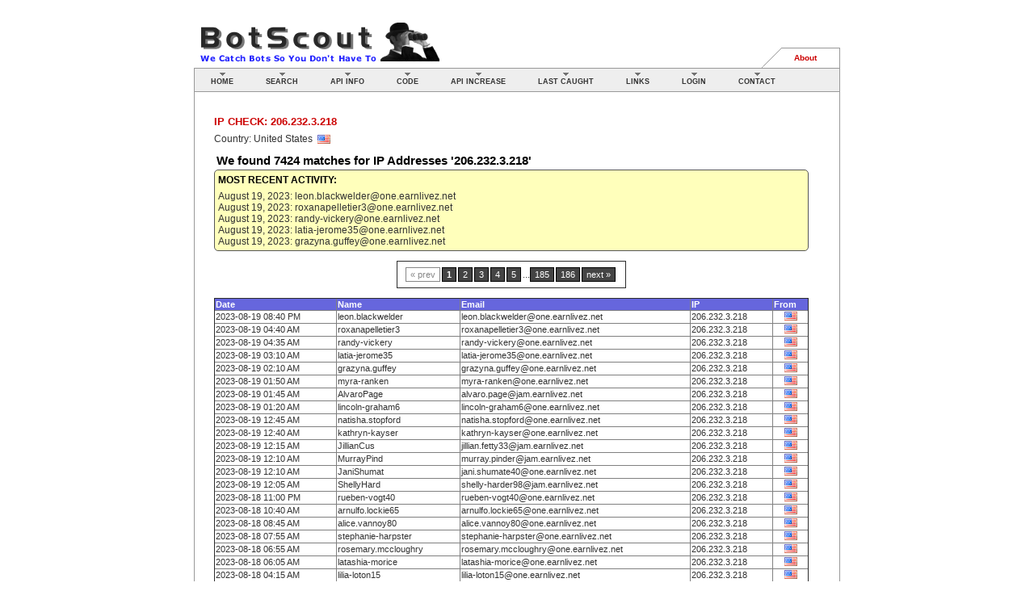

--- FILE ---
content_type: text/html; charset=UTF-8
request_url: https://botscout.com/ipcheck.htm?ip=206.232.3.218
body_size: 3134
content:
<!DOCTYPE html PUBLIC "-//W3C//DTD XHTML 1.0 Strict//EN"
        "http://www.w3.org/TR/xhtml1/DTD/xhtml1-strict.dtd">
<html xmlns="http://www.w3.org/1999/xhtml">
<head>
<script type="text/javascript" src="/util/sorttable-small.js"></script>
<script type="text/javascript" src="/util/scrollabletable.js"></script>
<meta http-equiv="Content-type" content="text/html; charset=ISO-8859-1">
<meta name="description" content="The BotScout.com bot database helps you prevent bots from registering on your forums or using your web forms.">
<meta name="keywords" content="bot,bots,robot,forum,ban,web bot,scraper,spam,screen,bot screen,screen scraper,signup,registration,form,fake,sign up,register">
<title>BotScout.com:  IP Check: 206.232.3.218</title>
<link type="text/css" rel="stylesheet" href="/util/style.css" />
<style type="text/css" title="defaultStyle">
.style1 {color: #000033}
</style>


</head>
<body style="background-color:#ffffff;">

<div id="corePage">
  <a href="/"><img src="/image/bslogo.gif" title="BotScout Home" style="float: left; vertical-align: bottom;" border="0" height="55" width="310"></a>
<span style="float: left; position:relative; left: 60px; vertical-align: bottom; height: 55px;">

</span>
  <div id="secondaryNav" style="margin-top: 35px;">
	<ul>
	<li><a accesskey="1" class="only" href="/about.htm">About</a></li>
    </ul>

  </div>

  <div id="topBar">
<div id="primaryNav">
    <ul class="submenus">

      <li class="one"><a class="menu" id="pninternetAccess" href="/">Home</a></li>
	  
      <li class="two"><a class="menu" href="/search.htm">Search</a></li>
	  
      <li class="four">
		<a class="menu" id="pnAPI" href="/api.htm">API Info</a>
		<ul id="pnAPIContents">	
		<li><a href="/getkey.htm">Get an API Key</a></li>
		<li><a href="/api.htm">API Documentation</a></li>
		<li><a href="/api_queries.htm">API Notes &amp; Info</a></li>
		<li><a href="/api_capacity.htm">Increase API Limit</a></li>		
		<li><a href="/corp_users.htm">Corporate &amp; Commercial Users</a></li>
		</ul>
      </li>

      <li class="five"><a class="menu" href="/code.htm">Code</a></li>

      <li class="six"><a class="menu" href="/api_capacity.htm">API Increase</a></li>

      <li class="seven"><a class="menu" href="/last.htm">Last Caught</a></li>


      <li class="nine"><a class="menu" id="pnLINKS" href="/links.htm">Links</a>
        <ul id="pnLINKSContents"> 
        <li><a href="/links.htm">Misc Links</a></li>
		<li><a href="/botscout_logos.htm">Logos &amp; Buttons</a></li>
		<li><a href="/donate.htm">Donate</a></li>
        </ul>
      </li>
<li class="three"><a class="menu" href="/login.htm">Login</a></li>
      <li class="nine">
		<a class="menu" href="/contact.htm">Contact</a>
		<ul id="submitbot">	
		<li><a href="/contact.htm">Contact Us</a></li>
		<li><a href="/w3c/">Privacy / TOS</a></li>
		</ul>
	 </li>

    </ul>

    <div class="cleaner"></div>
	</div>
  </div>

  <div id="contentArea"> 

	<div id="content">    <h2>IP Check: 206.232.3.218</h2><span class='txt'>Country: United States &nbsp;<img src="/image/flags/us.gif" align="absmiddle" title="United States" width="16" height="11"></span><p><h1>We found <b>7424</b> matches for IP Addresses '206.232.3.218' </h1><div style='background-color:#ffffbb;padding:4px;border:1px solid #565656;border-radius:5px;'><span class='txt'><h2 style='font-size:12px;color:#000000;'>Most Recent Activity:</h2>August 19, 2023: leon.blackwelder@one.earnlivez.net<br>August 19, 2023: roxanapelletier3@one.earnlivez.net<br>August 19, 2023: randy-vickery@one.earnlivez.net<br>August 19, 2023: latia-jerome35@one.earnlivez.net<br>August 19, 2023: grazyna.guffey@one.earnlivez.net<br></span></div><br><table border="1" cellpadding="5" align="center"><tr>
<td align="center">
<div class="pagination"><span class="disabled">&#171; prev</span><span class="current">1</span><a href="/ipcheck.htm?ip=206.232.3.218&page=2">2</a><a href="/ipcheck.htm?ip=206.232.3.218&page=3">3</a><a href="/ipcheck.htm?ip=206.232.3.218&page=4">4</a><a href="/ipcheck.htm?ip=206.232.3.218&page=5">5</a><span class="elipses">...</span><a href="/ipcheck.htm?ip=206.232.3.218&page=185">185</a><a href="/ipcheck.htm?ip=206.232.3.218&page=186">186</a><a href="/ipcheck.htm?ip=206.232.3.218&page=2">next &#187;</a></div>

</td></tr></table>
<p>	<table class="sortable" width="100%" border="1">
	<tr class="headRow"><td>Date</td><td>Name</td><td>Email</td><td>IP</td><td>From</td></tr><td>2023-08-19 08:40 PM</td>
<td>leon.blackwelder</td>
<td>leon.blackwelder@one.earnlivez.net</td>
<td>206.232.3.218</td>
<td align="center" valign="absmiddle"><a href="countrycheck.htm?cc=us"><img src="/image/flags/us.gif" border="0" title="United States" width="16" height="11" hspace="0" vspace="0"></a></td>
</tr>
<td>2023-08-19 04:40 AM</td>
<td>roxanapelletier3</td>
<td>roxanapelletier3@one.earnlivez.net</td>
<td>206.232.3.218</td>
<td align="center" valign="absmiddle"><a href="countrycheck.htm?cc=us"><img src="/image/flags/us.gif" border="0" title="United States" width="16" height="11" hspace="0" vspace="0"></a></td>
</tr>
<td>2023-08-19 04:35 AM</td>
<td>randy-vickery</td>
<td>randy-vickery@one.earnlivez.net</td>
<td>206.232.3.218</td>
<td align="center" valign="absmiddle"><a href="countrycheck.htm?cc=us"><img src="/image/flags/us.gif" border="0" title="United States" width="16" height="11" hspace="0" vspace="0"></a></td>
</tr>
<td>2023-08-19 03:10 AM</td>
<td>latia-jerome35</td>
<td>latia-jerome35@one.earnlivez.net</td>
<td>206.232.3.218</td>
<td align="center" valign="absmiddle"><a href="countrycheck.htm?cc=us"><img src="/image/flags/us.gif" border="0" title="United States" width="16" height="11" hspace="0" vspace="0"></a></td>
</tr>
<td>2023-08-19 02:10 AM</td>
<td>grazyna.guffey</td>
<td>grazyna.guffey@one.earnlivez.net</td>
<td>206.232.3.218</td>
<td align="center" valign="absmiddle"><a href="countrycheck.htm?cc=us"><img src="/image/flags/us.gif" border="0" title="United States" width="16" height="11" hspace="0" vspace="0"></a></td>
</tr>
<td>2023-08-19 01:50 AM</td>
<td>myra-ranken</td>
<td>myra-ranken@one.earnlivez.net</td>
<td>206.232.3.218</td>
<td align="center" valign="absmiddle"><a href="countrycheck.htm?cc=us"><img src="/image/flags/us.gif" border="0" title="United States" width="16" height="11" hspace="0" vspace="0"></a></td>
</tr>
<td>2023-08-19 01:45 AM</td>
<td>AlvaroPage</td>
<td>alvaro.page@jam.earnlivez.net</td>
<td>206.232.3.218</td>
<td align="center" valign="absmiddle"><a href="countrycheck.htm?cc=us"><img src="/image/flags/us.gif" border="0" title="United States" width="16" height="11" hspace="0" vspace="0"></a></td>
</tr>
<td>2023-08-19 01:20 AM</td>
<td>lincoln-graham6</td>
<td>lincoln-graham6@one.earnlivez.net</td>
<td>206.232.3.218</td>
<td align="center" valign="absmiddle"><a href="countrycheck.htm?cc=us"><img src="/image/flags/us.gif" border="0" title="United States" width="16" height="11" hspace="0" vspace="0"></a></td>
</tr>
<td>2023-08-19 12:45 AM</td>
<td>natisha.stopford</td>
<td>natisha.stopford@one.earnlivez.net</td>
<td>206.232.3.218</td>
<td align="center" valign="absmiddle"><a href="countrycheck.htm?cc=us"><img src="/image/flags/us.gif" border="0" title="United States" width="16" height="11" hspace="0" vspace="0"></a></td>
</tr>
<td>2023-08-19 12:40 AM</td>
<td>kathryn-kayser</td>
<td>kathryn-kayser@one.earnlivez.net</td>
<td>206.232.3.218</td>
<td align="center" valign="absmiddle"><a href="countrycheck.htm?cc=us"><img src="/image/flags/us.gif" border="0" title="United States" width="16" height="11" hspace="0" vspace="0"></a></td>
</tr>
<td>2023-08-19 12:15 AM</td>
<td>JillianCus</td>
<td>jillian.fetty33@jam.earnlivez.net</td>
<td>206.232.3.218</td>
<td align="center" valign="absmiddle"><a href="countrycheck.htm?cc=us"><img src="/image/flags/us.gif" border="0" title="United States" width="16" height="11" hspace="0" vspace="0"></a></td>
</tr>
<td>2023-08-19 12:10 AM</td>
<td>MurrayPind</td>
<td>murray.pinder@jam.earnlivez.net</td>
<td>206.232.3.218</td>
<td align="center" valign="absmiddle"><a href="countrycheck.htm?cc=us"><img src="/image/flags/us.gif" border="0" title="United States" width="16" height="11" hspace="0" vspace="0"></a></td>
</tr>
<td>2023-08-19 12:10 AM</td>
<td>JaniShumat</td>
<td>jani.shumate40@one.earnlivez.net</td>
<td>206.232.3.218</td>
<td align="center" valign="absmiddle"><a href="countrycheck.htm?cc=us"><img src="/image/flags/us.gif" border="0" title="United States" width="16" height="11" hspace="0" vspace="0"></a></td>
</tr>
<td>2023-08-19 12:05 AM</td>
<td>ShellyHard</td>
<td>shelly-harder98@jam.earnlivez.net</td>
<td>206.232.3.218</td>
<td align="center" valign="absmiddle"><a href="countrycheck.htm?cc=us"><img src="/image/flags/us.gif" border="0" title="United States" width="16" height="11" hspace="0" vspace="0"></a></td>
</tr>
<td>2023-08-18 11:00 PM</td>
<td>rueben-vogt40</td>
<td>rueben-vogt40@one.earnlivez.net</td>
<td>206.232.3.218</td>
<td align="center" valign="absmiddle"><a href="countrycheck.htm?cc=us"><img src="/image/flags/us.gif" border="0" title="United States" width="16" height="11" hspace="0" vspace="0"></a></td>
</tr>
<td>2023-08-18 10:40 AM</td>
<td>arnulfo.lockie65</td>
<td>arnulfo.lockie65@one.earnlivez.net</td>
<td>206.232.3.218</td>
<td align="center" valign="absmiddle"><a href="countrycheck.htm?cc=us"><img src="/image/flags/us.gif" border="0" title="United States" width="16" height="11" hspace="0" vspace="0"></a></td>
</tr>
<td>2023-08-18 08:45 AM</td>
<td>alice.vannoy80</td>
<td>alice.vannoy80@one.earnlivez.net</td>
<td>206.232.3.218</td>
<td align="center" valign="absmiddle"><a href="countrycheck.htm?cc=us"><img src="/image/flags/us.gif" border="0" title="United States" width="16" height="11" hspace="0" vspace="0"></a></td>
</tr>
<td>2023-08-18 07:55 AM</td>
<td>stephanie-harpster</td>
<td>stephanie-harpster@one.earnlivez.net</td>
<td>206.232.3.218</td>
<td align="center" valign="absmiddle"><a href="countrycheck.htm?cc=us"><img src="/image/flags/us.gif" border="0" title="United States" width="16" height="11" hspace="0" vspace="0"></a></td>
</tr>
<td>2023-08-18 06:55 AM</td>
<td>rosemary.mccloughry</td>
<td>rosemary.mccloughry@one.earnlivez.net</td>
<td>206.232.3.218</td>
<td align="center" valign="absmiddle"><a href="countrycheck.htm?cc=us"><img src="/image/flags/us.gif" border="0" title="United States" width="16" height="11" hspace="0" vspace="0"></a></td>
</tr>
<td>2023-08-18 06:05 AM</td>
<td>latashia-morice</td>
<td>latashia-morice@one.earnlivez.net</td>
<td>206.232.3.218</td>
<td align="center" valign="absmiddle"><a href="countrycheck.htm?cc=us"><img src="/image/flags/us.gif" border="0" title="United States" width="16" height="11" hspace="0" vspace="0"></a></td>
</tr>
<td>2023-08-18 04:15 AM</td>
<td>lilia-loton15</td>
<td>lilia-loton15@one.earnlivez.net</td>
<td>206.232.3.218</td>
<td align="center" valign="absmiddle"><a href="countrycheck.htm?cc=us"><img src="/image/flags/us.gif" border="0" title="United States" width="16" height="11" hspace="0" vspace="0"></a></td>
</tr>
<td>2023-08-18 03:50 AM</td>
<td>magaret-tench</td>
<td>magaret-tench@aa.earnlivez.net</td>
<td>206.232.3.218</td>
<td align="center" valign="absmiddle"><a href="countrycheck.htm?cc=us"><img src="/image/flags/us.gif" border="0" title="United States" width="16" height="11" hspace="0" vspace="0"></a></td>
</tr>
<td>2023-08-18 03:05 AM</td>
<td>francescoruggles66</td>
<td>francescoruggles66@one.earnlivez.net</td>
<td>206.232.3.218</td>
<td align="center" valign="absmiddle"><a href="countrycheck.htm?cc=us"><img src="/image/flags/us.gif" border="0" title="United States" width="16" height="11" hspace="0" vspace="0"></a></td>
</tr>
<td>2023-08-18 02:50 AM</td>
<td>bettie-thiel</td>
<td>bettie-thiel@one.earnlivez.net</td>
<td>206.232.3.218</td>
<td align="center" valign="absmiddle"><a href="countrycheck.htm?cc=us"><img src="/image/flags/us.gif" border="0" title="United States" width="16" height="11" hspace="0" vspace="0"></a></td>
</tr>
<td>2023-08-18 02:40 AM</td>
<td>DanutaCeci</td>
<td>danuta-cecil80@jam.earnlivez.net</td>
<td>206.232.3.218</td>
<td align="center" valign="absmiddle"><a href="countrycheck.htm?cc=us"><img src="/image/flags/us.gif" border="0" title="United States" width="16" height="11" hspace="0" vspace="0"></a></td>
</tr>
<td>2023-08-18 02:30 AM</td>
<td>XVNCarlo83</td>
<td>carlonorton76@one.earnlivez.net</td>
<td>206.232.3.218</td>
<td align="center" valign="absmiddle"><a href="countrycheck.htm?cc=us"><img src="/image/flags/us.gif" border="0" title="United States" width="16" height="11" hspace="0" vspace="0"></a></td>
</tr>
<td>2023-08-18 02:15 AM</td>
<td>micaela.sample</td>
<td>micaela.sample@one.earnlivez.net</td>
<td>206.232.3.218</td>
<td align="center" valign="absmiddle"><a href="countrycheck.htm?cc=us"><img src="/image/flags/us.gif" border="0" title="United States" width="16" height="11" hspace="0" vspace="0"></a></td>
</tr>
<td>2023-08-18 02:00 AM</td>
<td>margobrickhouse</td>
<td>margobrickhouse@one.earnlivez.net</td>
<td>206.232.3.218</td>
<td align="center" valign="absmiddle"><a href="countrycheck.htm?cc=us"><img src="/image/flags/us.gif" border="0" title="United States" width="16" height="11" hspace="0" vspace="0"></a></td>
</tr>
<td>2023-08-17 11:10 PM</td>
<td>nolabellino12</td>
<td>nolabellino12@one.earnlivez.net</td>
<td>206.232.3.218</td>
<td align="center" valign="absmiddle"><a href="countrycheck.htm?cc=us"><img src="/image/flags/us.gif" border="0" title="United States" width="16" height="11" hspace="0" vspace="0"></a></td>
</tr>
<td>2023-08-17 09:40 PM</td>
<td>tyree-ashley5</td>
<td>tyree-ashley5@one.earnlivez.net</td>
<td>206.232.3.218</td>
<td align="center" valign="absmiddle"><a href="countrycheck.htm?cc=us"><img src="/image/flags/us.gif" border="0" title="United States" width="16" height="11" hspace="0" vspace="0"></a></td>
</tr>
<td>2023-08-17 09:05 PM</td>
<td>millie.hennessy9</td>
<td>millie.hennessy9@one.earnlivez.net</td>
<td>206.232.3.218</td>
<td align="center" valign="absmiddle"><a href="countrycheck.htm?cc=us"><img src="/image/flags/us.gif" border="0" title="United States" width="16" height="11" hspace="0" vspace="0"></a></td>
</tr>
<td>2023-08-17 09:00 PM</td>
<td>margret.tucker86</td>
<td>margret.tucker86@one.earnlivez.net</td>
<td>206.232.3.218</td>
<td align="center" valign="absmiddle"><a href="countrycheck.htm?cc=us"><img src="/image/flags/us.gif" border="0" title="United States" width="16" height="11" hspace="0" vspace="0"></a></td>
</tr>
<td>2023-08-17 08:00 PM</td>
<td>hanna-loggins</td>
<td>hanna-loggins@one.earnlivez.net</td>
<td>206.232.3.218</td>
<td align="center" valign="absmiddle"><a href="countrycheck.htm?cc=us"><img src="/image/flags/us.gif" border="0" title="United States" width="16" height="11" hspace="0" vspace="0"></a></td>
</tr>
<td>2023-08-17 07:45 PM</td>
<td>delores-satterwhite</td>
<td>delores-satterwhite@one.earnlivez.net</td>
<td>206.232.3.218</td>
<td align="center" valign="absmiddle"><a href="countrycheck.htm?cc=us"><img src="/image/flags/us.gif" border="0" title="United States" width="16" height="11" hspace="0" vspace="0"></a></td>
</tr>
<td>2023-08-17 05:55 PM</td>
<td>bertieeagar97</td>
<td>bertieeagar97@one.earnlivez.net</td>
<td>206.232.3.218</td>
<td align="center" valign="absmiddle"><a href="countrycheck.htm?cc=us"><img src="/image/flags/us.gif" border="0" title="United States" width="16" height="11" hspace="0" vspace="0"></a></td>
</tr>
<td>2023-08-17 05:20 PM</td>
<td>nellie.hartz86</td>
<td>nellie.hartz86@one.earnlivez.net</td>
<td>206.232.3.218</td>
<td align="center" valign="absmiddle"><a href="countrycheck.htm?cc=us"><img src="/image/flags/us.gif" border="0" title="United States" width="16" height="11" hspace="0" vspace="0"></a></td>
</tr>
<td>2023-08-17 03:30 PM</td>
<td>andrabrower18</td>
<td>andrabrower18@one.earnlivez.net</td>
<td>206.232.3.218</td>
<td align="center" valign="absmiddle"><a href="countrycheck.htm?cc=us"><img src="/image/flags/us.gif" border="0" title="United States" width="16" height="11" hspace="0" vspace="0"></a></td>
</tr>
<td>2023-08-17 03:10 PM</td>
<td>william-grier</td>
<td>william-grier@one.earnlivez.net</td>
<td>206.232.3.218</td>
<td align="center" valign="absmiddle"><a href="countrycheck.htm?cc=us"><img src="/image/flags/us.gif" border="0" title="United States" width="16" height="11" hspace="0" vspace="0"></a></td>
</tr>
<td>2023-08-17 02:50 PM</td>
<td>samual.ashkanasy33</td>
<td>samual.ashkanasy33@one.earnlivez.net</td>
<td>206.232.3.218</td>
<td align="center" valign="absmiddle"><a href="countrycheck.htm?cc=us"><img src="/image/flags/us.gif" border="0" title="United States" width="16" height="11" hspace="0" vspace="0"></a></td>
</tr>
<td>2023-08-17 02:40 PM</td>
<td>russel-keir</td>
<td>russel-keir@one.earnlivez.net</td>
<td>206.232.3.218</td>
<td align="center" valign="absmiddle"><a href="countrycheck.htm?cc=us"><img src="/image/flags/us.gif" border="0" title="United States" width="16" height="11" hspace="0" vspace="0"></a></td>
</tr>
</table>
<p><table border="1" cellpadding="5" align="center"><tr>
<td align="center">
<div class="pagination"><span class="disabled">&#171; prev</span><span class="current">1</span><a href="/ipcheck.htm?ip=206.232.3.218&page=2">2</a><a href="/ipcheck.htm?ip=206.232.3.218&page=3">3</a><a href="/ipcheck.htm?ip=206.232.3.218&page=4">4</a><a href="/ipcheck.htm?ip=206.232.3.218&page=5">5</a><span class="elipses">...</span><a href="/ipcheck.htm?ip=206.232.3.218&page=185">185</a><a href="/ipcheck.htm?ip=206.232.3.218&page=186">186</a><a href="/ipcheck.htm?ip=206.232.3.218&page=2">next &#187;</a></div>

</td></tr></table>
<p>
<p><br>&nbsp;<br>
</p>



	</div>
	<div class="cleaner">
	  <p>&nbsp;</p>
	  <p>&nbsp;</p>
	</div>
  </div>
  <!-- contentArea -->



  <div id="helpBar">    
    <div id="helpRight">
    <form name="searchbox" action="/search.htm" method="GET">
	<input name="sterm" id="sterm" size="20" maxlength="60" type="text" class="stxt">
	<input class="stxt" id="d" value="Quick Search" onclick="document.searchbox.submit();" type="submit">
	<input type="hidden" name="stype" value="q">
    </form>
    </div>
    <div id="helpLogo"><a href="/" title="Ban Bots From Registering On Your Forums"><img src="/image/bscout.gif" border="0" style="position: relative; top: -6px;" class="shadowed"></a> 
	<!--paypal updated 3-2016-->
	<form action="https://www.paypal.com/cgi-bin/webscr" method="post" target="_top">
	<input type="hidden" name="cmd" value="_s-xclick">
	<input type="hidden" name="hosted_button_id" value="VVK6BR7PRBD4A">
	<input type="image" src="http://botscout.com/image/donate.jpg" border="0" name="submit" alt="PayPal - The safer, easier way to pay online!" style="display:inline; position: absolute; left: 150px; top: -12px;" class="shadowed">
	<img alt="" border="0" src="https://www.paypalobjects.com/en_US/i/scr/pixel.gif" width="1" height="1">
	</form>
	<a href="/contact.htm"><img src="/image/contactus.gif" border="0" style="display:inline; position: absolute; left: 210px; top: 12px;" class="shadowed"></a>
	</div>
    <div class="cleaner"></div>
  </div>
  <div id="pageSignature">
	   <div id="copyright">  
	   <ul>
	    <li><a href="/w3c/">TOS - Privacy Policy</a> | &copy; 2026 BotScout.com</li>
	 </ul>
</div>


<br><br>



<script defer src="https://static.cloudflareinsights.com/beacon.min.js/vcd15cbe7772f49c399c6a5babf22c1241717689176015" integrity="sha512-ZpsOmlRQV6y907TI0dKBHq9Md29nnaEIPlkf84rnaERnq6zvWvPUqr2ft8M1aS28oN72PdrCzSjY4U6VaAw1EQ==" data-cf-beacon='{"version":"2024.11.0","token":"7f5831d240884619a41f78c57aea6161","r":1,"server_timing":{"name":{"cfCacheStatus":true,"cfEdge":true,"cfExtPri":true,"cfL4":true,"cfOrigin":true,"cfSpeedBrain":true},"location_startswith":null}}' crossorigin="anonymous"></script>
</body>
</html>